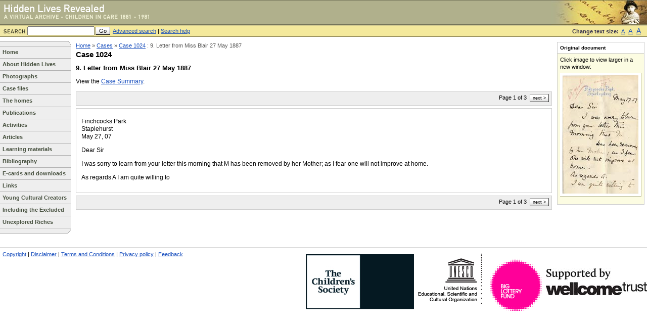

--- FILE ---
content_type: text/html
request_url: https://www.hiddenlives.org.uk/caseimages/1024_9_1.html
body_size: 11068
content:
<!DOCTYPE html PUBLIC "-//W3C//DTD XHTML 1.0 Transitional//EN" "http://www.w3.org/TR/xhtml1/DTD/xhtml1-transitional.dtd">

<html lang="en" xmlns="http://www.w3.org/1999/xhtml" >
  <head>
<link rel="shortcut icon" href="/favicon.ico" />
<meta http-equiv="Content-Type" content="text/html; charset=iso-8859-1" />
<link href="http://www.hiddenlives.org.uk" />
<meta content="Hidden Lives Revealed: A Virtual Archive - Children in Care 1881-1981" name="DC.Title" />
<meta content="Children, History, Welfare, Children's Homes, Orphanages, Victorian, Poor Law, Poverty, Homeless, Guardians of the Poor, England, Britain, Homelessness, Charities, Charity, Funding, Church of England Children's Society, The Waifs and Strays Society, Child Custody, Foundlings, Orphans, Oral History, Photographs, Workhouses, Morality, Deviancy, Abuse, Neglect, Prostitution, Women, Parents, Parenting, Mothers, Fathers, Child labour, Child labor, First World War 1, Edwardian, 19th Century, Nineteenth Century, Domestic Violence, Employment, Work Conditions, Wages, Industrial Schools, Schooling, Education, Sociology, Social History, Crime, Prison, Lunatic Asylums, Infanticide, Disease, Alcohol Abuse, Disability, Mental Health" name="DC.Subject" />
<meta content="Hidden Lives Revealed provides  an intriguing encounter with children who were in the care of The Children's  Society in late Victorian and early 20th Century Britain. It includes digitised  case files and photographs." name="DC.Description.Abstract" /> 
<meta content="The Children's Society" name="DC.Publisher" />
<meta content="2004-05-06" name="DC.Date.Created" scheme="W3CDTF" />
<meta content="Text" name="DC.Type" scheme="DCMIType" />
<meta content="text/html" name="DC.Format" />
<meta content="http://www.hiddenlives.org.uk/" name="DC.Identifier" />
<meta content="en" name="DC.Language" />
<meta name="DC.Coverage.Temporal" scheme="DCMIPeriod" content="start=1881" />
<meta name="DC.Coverage.Temporal" scheme="DCMIPeriod" content="end=1981" />
<meta content="(c) The Children's Society" name="DC.Rights" />




<meta name="DC.Date.Created" scheme="ISO8601" content="2009-01-19" />
<title>Hidden Lives Revealed - Case 1024 - Document 9 - Page 1</title>

  <link href="/stylesheet/hiddenlives_base_NS4.css" type="text/css" rel="stylesheet" media="screen" />
 	<link href="/stylesheet/print.css" type="text/css" rel="stylesheet" media="print" />	
 	<link rel="alternate stylesheet" type="text/css" href="/stylesheet/mediumtext.css" title="Medium Text" media="screen" />
 	<link rel="alternate stylesheet" type="text/css" href="/stylesheet/largetext.css" title="Large Text" media="screen" />	
		<style type="text/css">
<!-- @import url(/stylesheet/hiddenlives.css); -->
</style>
<script language="JavaScript" type="text/javascript">
<!--
function popup(url_add)   {
   window.open(url_add,'welcome','width=700,height=550,toolbar=0,location=0,directories=0,status=0,menuBar=0,scrollBars=1,resizable=1')
   }
function cat_popup(url_add)    {
   window.open(url_add,'newwindow','width=750,height=650,toolbar=0,location=0,directories=0,status=0,menuBar=0,scrollBars=1,resizable=1')
   }
//-->
</script>

<script type="text/javascript" src="/ssi/styleswitcher.js"></script>
	</head>

	
	<body>
	
	      <!--project header-->
	     <form action="/cgi-bin/childsoc-cgi.pl" style="margin:0">
	    <div align="center">   
	    <table width="100%" cellspacing="0" cellpadding="0" border="0" summary="Project header" class="noprint">
	   	 <tr>
	    		<td width="308"><a href="/"><img src="/images/hiddenlives_main_header.gif" alt="Hidden Lives Revealed. A virtual archive - children in care 1881-1981" height="51" width="308" border="0" /></a></td>
			<td class="hiddenlivesheader" width="100%"><img src="/images/clear.gif" height="2" width="2" border="0" alt="*" /></td>
			<td width="189">
			<img src="/images/hiddenlives_pic.jpg" alt="Image of handwritten text" height="51" width="189" />
			</td>
	     	</tr>    
	    </table>
	    
	    <!--search-->
	    
	   <table cellspacing="0" cellpadding="0" border="0" summary="Project header" width="100%" class="noprint">
						<tr>
	    		<td class="search" width="54"><img src="/images/search.gif" alt="Search" height="21" width="54" border="0" /></td>
							<td class="search" align="left" width="100"></td>

							<td class="search" align="left" width="50">
	<input type="text" name="query" size="10" class="searchform" style="width:125px" /></td>
							<td class="search" align="left" width="20">
				<input class="searchbutton" type="submit" value="Go"  alt="Search button" onclick="form.action=selectaction.value;form.submit();" /></td>
							<td class="search" align="left" nowrap="nowrap">
			<a href="/cgi-bin/childsoc-cgi.pl?style=long">Advanced search</a> | 
		<a href="/help.html">Search help</a> &nbsp; </td>
			<td width="100%" class="search" align="right" nowrap="nowrap">
				<!--buttons that resize text-->


<div class="resizebuttons">
        <span class="resizetext">Change
        text size:</span>
    <a href="#" class="smalltextsize" onclick="setActiveStyleSheet('default'); return  false;">A</a>
    <a href="#" class="mediumtextsize" onclick="setActiveStyleSheet('Medium Text'); return false;">A</a>
        <a href="#" class="largetextsize" onclick="setActiveStyleSheet('Large Text'); return false;">A</a>
        </div>

						
			<!--/buttons that resize text-->
			</td>
	    	</tr>
					</table>
	    	</div>
			</form>



<div align="center">
<table width="100%" border="0" cellspacing="0" cellpadding="0" summary="page content and navigation">
		<tr>
			<td align="left" valign="top" width="140">
			<!--navigation-->
			<div class="noprint">
			<img src="/images/hiddenlives_nav_top.gif" height="18" width="140" border="0" alt="*" class="navtop"/>
			<div class="sidenav">
					<p class="sidenavlink"><a href="/">Home</a></p>
					<p class="sidenavlink"><a href="/about/">About Hidden Lives</a></p>
					<p class="sidenavlink"><a href="/photographs/">Photographs</a></p>
					<p class="sidenavlink"><a href="/cases/">Case files</a></p>
					<p class="sidenavlink"><a href="/homes/">The homes</a></p>
					<p class="sidenavlink"><a href="/publications/">Publications</a></p>
					<p class="sidenavlink"><a href="/activities/">Activities</a></p>
					<p class="sidenavlink"><a href="/articles/">Articles</a></p>
					<p class="sidenavlink"><a href="/learning_materials/">Learning materials</a></p>
					<p class="sidenavlink"><a href="/bibliography.html">Bibliography</a></p>
					<p class="sidenavlink"><a href="/ecards/">E-cards and downloads</a></p>
					<p class="sidenavlink"><a href="/links.html">Links</a></p>
					<p class="sidenavlink"><a href="/ycc/">Young Cultural Creators</a></p>
					<p class="sidenavlink"><a href="/including_the_excluded/">Including the Excluded</a></p>
<p class="sidenavlink"><a href="/unexplored_riches/">Unexplored Riches</a></p>

			</div>
			<!--navigation-->
			
			<img src="/images/hiddenlives_nav_bottom.gif" alt="*" height="18" width="140" border="0"/>
			</div>								
				<!--content-->
			</td>





<td align="left" valign="top" class="content" width="100%"><div class="breadcrumbs">
    <a href="/index.html">Home</a> &raquo; <a
href="/cases/index.html">Cases</a> &raquo; <a href="/cases/case1024.html">Case 1024</a> : 9. Letter from Miss Blair  27 May 1887

</div>


<h1>Case 1024</h1><h2>9. Letter from Miss Blair  27 May 1887</h2>

<p>View the <a href="/cases/case1024.html">Case Summary</a>.</p>

<table border="0" cellspacing="0" cellpadding="0" class="case-file-nav" width="100%"><tr>
<td height="16"><!--Also available as a <a href="(EmptyReference!)">PDF</a>--></td>
<td class="page-nav" align="right" height="16">Page 1 of 3 <div>
<a href="/caseimages/1024_9_2.html">next &gt;</a>
</div></td>
</tr>
</table> <div id="transcription">
<p>Finchcocks Park<br />
Staplehurst<br />
May 27, 07</p>
<p>Dear Sir</p>
<p>I was sorry to learn from your letter this morning that M has been removed by her Mother; as I fear one will not improve at home.</p>
<p>As regards A I am quite willing to</p>



</div><table border="0" cellspacing="0" cellpadding="0" class="case-file-nav" width="100%"><tr>
<td height="16"><!--Also available as a <a href="(EmptyReference!)">PDF</a>--></td>
<td class="page-nav" align="right" height="16">Page 1 of 3 <div>
<a href="/caseimages/1024_9_2.html">next &gt;</a>
</div></td>
</tr>
</table></td>
<td valign="top" align="left">
<div id="casenotescan">
<h3>Original document</h3>
<p>Click image to view larger in a new window:</p>
<a href="/caseimages/popup_1024_9_1.html" onclick="cat_popup('/caseimages/popup_1024_9_1.html'); return false"><img src="/cases/01024/thumb/01024_09a.jpg" alt="Image of Case 1024 9. Letter from Miss Blair  27 May 1887
 page 1" border="0" width="150"/></a>
</div></td><!--end of content--></tr></table></div>
<br />
			
		<!--footer-->
			  <div align="center">
      <table summary="footer" width="100%" cellspacing="0" cellpadding="0">
        <tr>
          <td colspan="5">
            <hr class="footerrule" noshade="noshade" size="1" />
          </td>
        </tr>

        <tr>
           <td class="footer" align="left" valign="top" width="100%">
          <a href="/about/copyright.html">Copyright</a> | <a href="/about/disclaimer.html">Disclaimer</a> | <a href="http://www.childrenssociety.org.uk/terms-conditions" target="_blank">Terms and Conditions</a>  | <a href="http://www.childrenssociety.org.uk/content/cookie-and-privacy-policies" target="_blank">Privacy policy</a>  | <a href="/about/feedback.html">Feedback</a> <br />
          </td>

			<td align="right" width="70"><a href="http://www.childrenssociety.org.uk" target="_blank"><img src="/images/childrens_society.jpg" alt="The Children's Society" height="109" width="214" border="0" /></a></td>
<td align="right" width="135" height="110"><a
           href="http://www.unesco.org.uk/uk_memory_of_the_world_register"
           target="_blank"><img src="/images/unesco_135x110.gif" alt="UNESCO logo" height="110" width="135" border="0" /></a></td> 
			<td align="right" width="103"><a
           href="http://www.biglotteryfund.org.uk"
           target="_blank"><img src="/images/logo-blf.gif" alt="Big
           Lottery Fund logo" height="121" width="126" border="0"
           /></a></td>
           <td style="width: 210px; text-align: right;"><a
           href="http://www.wellcome.ac.uk/"
           target="_blank"><img src="/images/wellcome-trust-logo.jpg" alt="Wellcome Trust" width="200" border="0"
           /></a></td>


		</tr>
      </table>
    </div>

<!-- Global site tag (gtag.js) - Google Analytics -->
<script async src="https://www.googletagmanager.com/gtag/js?id=UA-48447685-1"></script>
<script>
  window.dataLayer = window.dataLayer || [];
  function gtag(){window.dataLayer.push(arguments);}
  gtag('js', new Date());

  gtag('config', 'UA-48447685-1');
</script>

			</body>

</html>


--- FILE ---
content_type: text/css
request_url: https://www.hiddenlives.org.uk/stylesheet/hiddenlives.css
body_size: 26520
content:
/* general */
body { font-family: Verdana, Arial, Helvetica; background-color: white; margin: 0px; }
img { display: block }
.content { padding-top: 10px; padding-left: 10px }
p { line-height: 130% }
LI { line-height: 140% }
LI LI { line-height: 140% }
h1 { font-size: 120% }
h2 { font-size: 110% }
h3 { font-size: 110% }
h4 { font-size: 110% }
h5 { font-size: 110% }
h6 { font-size: 110% }
a { color: #154cbd }
a:hover { color: #5182e6 }
a:visited { color: #686847}
a:visited:hover { color: #A6A668}
.inline { display: inline }
form { margin: 0px }

/* citipast header - note this has been changed to make the cpast header smaller for project pages */
.headerrule { background-color: #333 }
.globalnav { color: white; font-size: 90%; background-color: #465677 }
.globalnavlink { color: white; text-decoration: none; background-color: #465677 }
.globalnavlink:hover { color: #e9d36b; text-decoration: none; background-color: #465677 }
/* header */
.hiddenlivesheader { background-image: url(/images/hiddenlives_tile.gif) }
.headerline { background-color: #527265 }
/* search */
.search { font-size: 90%; background-color: #f4e99c; border-bottom: 1px solid #7f794e }
.searchform { font-size: 100% }
.searchbutton { color: #000; font-size: 100%; font-family: Verdana, Arial; background-image: url(/images/button_gradient.gif); margin-right: 5px; margin-left: 2px; border-width: 1px; border-color: #999 #191919 #191919 #999 }
/* sidenav */
.navtop { background-color: #e5eaf0; border-bottom: 1px solid #b3b3b3 }
.sidenav { margin: 0px }
.sidenavlink { text-align: left; margin: 0px; display: block }
.sidenavlink a, .sidenavlink a:visited { color: #454f3d; font-weight: bold; font-size: 90%; text-decoration: none; background-color: #eeeeee; margin: 0px; padding: 4px 5px; border-bottom: 1px solid #b3b3b3; display: block }
.sidenavlink a:hover, .sidenavlink a:visited:hover  { color: #454f3d; font-weight: bold; font-size: 90%; background-color: #d9d9d9; margin: 0px; padding: 4px 5px; border-bottom: 1px solid #b3b3b3; display: block }
/* footer */
.footer { font-size: 90%; margin-bottom: 10px; padding-right: 5px; padding-left: 5px }
/* content */
.content { padding-right: 10px; padding-bottom: 10px }
.content h1 { margin-top: 3px }
/* breadcrumbs */
.breadcrumbs { color: #575756; font-size: 90%; line-height: 1.3em; margin-top: 0px; margin-bottom: 0px }
/* resize text */
.resizetext { color: #35304d; font-weight: bold; font-size: 100% }

.buttongroup { margin-top: 5px }
.resizebuttons { margin-right: 10px; visibility: visible; display: block }
.smalltextsize { font-size: 100%; text-decoration: underline; margin-right: 2px; margin-left: 2px }
.mediumtextsize { font-size: 115%; text-decoration: underline; margin-right: 2px; margin-left: 2px }
.largetextsize { font-size: 130%; text-decoration: underline; margin-right: 2px; margin-left: 2px }
/* use this class to add emphasis to a paragraph */
.emphasis { line-height: 140%; background-color: #fcfce2; padding: 10px; border: dashed 1px #999 }
.emphasis h1 { margin-bottom: 0px; }
/* right hand content */
.rightcontent { font-size: 90%; background-color: white; padding-top: 10px; padding-right: 5px }
.rightcontent p { background-color: #eeeeee; margin-top: 5px; margin-bottom: 0px; padding: 4px; border: solid 1px #8a8a7b }
.rightcontent img { margin-bottom: 2px; border: solid 1px #333 }
.rightcontent h3 { color: #35304d; font-size: 90%; margin-top: 0px; margin-bottom: 0px; padding: 5px 5px 2px 0px; border-bottom: 1px solid #999 }
.rightcontent .small { font-size: 90% }
/* pagenumbers */
.pagenumbers { font-size: 90% }
/* inlineimage */
.inlineimage { border: solid 1px #333 }
.inlineimagetablecell { font-size: 90%; padding-top: 2px; padding-bottom: 2px }
.inlineimagetable { margin-top: 5px; margin-bottom: 5px; margin-left: 5px; padding: 5px }
.searchemphasis { font-size: 90%; line-height: 140%; background-color: #fcfce2; padding: 10px; border: dashed 1px #999 }
/* results */
.resultsgrey { font-size: 90%; line-height: 1.4em; background-color: #f3f3f4; padding: 5px 4px; border-bottom: 1px solid #666 }
.resultswhite { font-size: 90%; line-height: 1.4em; background-color: white; padding: 5px 5px 5px 4px; border-bottom: 1px solid #666 }
.resultsheader { color: #fff; font-size: 80%; line-height: 1.4em; background-color: #333; word-spacing: 1px; letter-spacing: 1px; padding: 5px 5px 5px 4px; border-top: 1px solid #666; border-bottom: 1px solid #666 }
.results { color: #333333; font-weight: bold; font-size: 80% }
.resultsbopcris { background-color: #c6f0de; padding-right: 2px; padding-left: 2px }
.resultshiddenlives { background-color: #eaeacc; padding-right: 2px; padding-left: 2px }
/* advanced search */
.advancedsearch { font-size: 90%; line-height: 1.4em; margin: 20px }
.searchfield { margin-top: 2px; margin-bottom: 5px }
/* archive style */
.archivetext { padding-top: 5px; padding-right: 5px; padding-bottom: 7px; border-top: 1px solid #b0aeae }
.archivethumbtext { padding-top: 5px; padding-right: 5px; padding-bottom: 7px; border-top: 1px solid #b0aeae }
.archivethumbtext p { font-size: 90%; padding-left: 5px }
.archivetitle { font-weight: bold; font-size: 105%; line-height: 140% }
.archivetext h3 {  margin-top: 0px; margin-bottom: 0px; padding-left: 5px }
.archivetext p { font-size: 90%; margin-top: 0px; padding-left: 5px }
.archiveimage { padding: 7px 3px }
.archiveimage img { border: solid 1px #333 }
.featuredarchive { border-right: none }
.small { font-size: 90%; margin-bottom: 2px }
.pagenav { font-size: 90% }

/* Virtual children's home */
.vchrightcolumn { padding-top: 10px; padding-right: 5px }
.vchrightcolumn h3 { color: #35304d; font-size: 90%; margin-top: 0px; margin-bottom: 5px; padding: 5px 5px 2px 0px; border-bottom: 1px solid #999 }
.vchgoto { font-size: 90%; background-color: #eee; margin: 5px 5px 10px; padding: 5px; border: solid 1px #999 }
.vchrightcolumn li { margin-left: -20px }
.vchoutsidetile { background-image: url(/images/virtual_home/vch_tile.jpg); padding: 10px }
.vchoutside { background-image: url(/images/virtual_home/vch_tile.jpg) }
.vchstart   { background-color: #F3E2C0; padding: 5px 10px 5px 7px; border: solid 1px #7c7052 }

/* learning materials (based on revised history2herstory) */
#lm   { color: #000000; background: #FAC830; padding-bottom: 10px;  }
#lm-content-table { margin-bottom: 10px }

#lm-nav     { padding-top: 10px; padding-bottom: 6px }
#lm-nav ul   { margin: 0px; padding: 5px 0px 0px; display: inline }
#lm-nav ul li      { background-color: #F464B3; list-style-type: none; margin: 5px 5px 0px 0px; padding: 8px 10px; display: inline; font-size: 110% }
#lm-hlr-logo  { background: url(/images/lm_hlr_logo_tile.gif); width: 100% }
#lm-hlr-logo a { color: #EEF8F7; font-weight: bold; font-size: 90%; text-decoration: none; margin-right: 10px }
#lm-bopcris-logo a:hover { text-decoration: underline }
#sup-nav { padding-top: 5px }
#teachers  { background: url(/images/teachers.gif) no-repeat;  padding-left: 38px; padding-top: 5px; padding-bottom: 7px; margin-right: 5px; color: #179C0E   } 
#teachers:hover  { background: url(/images/teachers_over.gif) no-repeat;   } 

#lm-nav-table  { margin: 5px; margin-top: 10px; margin-bottom: 0px }
#lm-nav-table a   { color: white; font-weight: bold;  text-decoration: none;   }
#lm-nav-table a:hover   { text-decoration: underline;   }
#lm-content-table { margin-left: 5px; margin-right: 5px; margin-bottom: 10px; margin-top: 0px }
#lm-content   { background: #fcf5da url(/images/content_tile.gif) repeat-x; margin-top: 0px; padding: 10px; border-top: 7px solid #F02A96;  border-bottom: 2px solid #F02A96; margin-bottom: 10px } 
#lm-content a { color: #D6700A }
#lm-content a:hover {  background-color: #F8F7F0 }
#lm-content a:visited { color: #DC74AD }
#lm-content a:visited:hover  { color: #C83284 }
#lm-content h1 { border-bottom: 1px solid #BCB496; padding-bottom: 5px; color: black }
#lm-content #column1 { float: left; width: 49%; }
#lm-content #column2 { float: left; width: 49%;  }
#lm-content #column1 { padding-right: 10px }
#lm-content .content { padding: 0px; padding-right: 10px }
#lm-content #casenotescan { background-color: #F2EFFC; border-color: #9C94B6 }
#lm-content .page-nav-container { background-color: #F2EFFC; border-color: #9C94B6 }
#lm-subnav { background-color: #F02A96; font-size: 90%; font-weight: normal; color: #C0B2EE; padding: 7px; padding-bottom: 0px;  }
#lm-subnav a  { color: white; font-weight: bold; background: url(/images/subnav_arrow.gif) no-repeat; margin-right: 10px; padding-left: 10px }
#lm-subnav a:hover  { background: url(/images/subnav_arrow_over.gif) no-repeat;  }
#column1 .intro { line-height: 130%; margin: 0px; padding-bottom: 7px; font-size: 120% }

#modules a { color: #333333; font-weight: bold; font-size: 125%; text-decoration: none; background-color: transparent }
#modules a:hover { text-decoration: underline; background-color: transparent}
#modules p { margin: 0px; margin-bottom: 2px; margin-top: 5px}

#streets   { line-height: 140%; background: #fdb0da url(/images/on_the_streets.gif) no-repeat; padding: 29px 20px 20px 110px; border-bottom: 1px solid #d18cb2 }
#who-choose  { line-height: 140%; background: #FCDB58 url(/images/who_choose.gif) no-repeat right top; padding: 29px 110px 20px 10px; border-bottom: 1px solid #D4AC33 }
#diet   { line-height: 140%; background: #fdb0da url(/images/diet.gif) no-repeat; padding: 29px 20px 20px 110px; border-bottom: 1px solid #D18CB2 }
#school { line-height: 140%; background: #FCDB58 url(/images/school.gif) no-repeat right top; padding: 29px 110px 20px 10px; border-bottom: 1px solid #D4AC33 }
#play  { line-height: 140%; background: #fdb0da url(/images/play.gif) no-repeat; padding: 29px 20px 20px 110px; border-bottom: 1px solid #A7CE62 }
#girls   { line-height: 140%; background: #fdb0da url(/images/girls.gif) no-repeat; padding: 29px 20px 20px 110px; border-bottom: 1px solid #d18cb2 }
#boys { line-height: 140%; background: #FCDB58 url(/images/boys.gif) no-repeat right top; padding: 29px 110px 20px 10px; border-bottom: 1px solid #D4AC33 }



#factfile img { display: inline;  }
#factfile   { background: url(/images/factfile_top.gif) center top }
#factfile-content { background: url(/images/factfile_back.gif) center top }
#factfile-content ol {margin-left: 15px; padding-left: 15px; margin-bottom: 0px }
#factfile-content li { font-family: Georgia; font-size: 120%; line-height: 130%; padding-bottom: 5px }
#factfile-content h3 { font-family: Georgia; font-size: 100% }
#factfile-middle-left { background: url(/images/factfile_middle_left.gif) }
#factfile-middle-right { background: url(/images/factfile_middle_right.gif) }
#factfile-bottom { background: url(/images/factfile_bottom.gif) }

#lm-questions li   { font-size: 120%; list-style-image: url(/images/bullet_arrow.gif); padding-bottom: 7px }
#worksheets img { display: inline; margin-left: 7px; margin-bottom: 5px }
#worksheets p { margin-bottom: 3px; margin-top: 0px; padding-top: 3px; border-top: 1px solid  #E8C539; padding-left: 7px; line-height: 140%; padding-bottom: 3px }
#worksheets h2 { margin-bottom: 0px; margin-top: 0px; background-color: #FCDB58; padding: 5px; color: #333; font-size: 100%;   }
.worksheet-box  { background-color: white; border-bottom: 1px solid #E8C539; margin-bottom: 0px }
.worksheet-link  { background: url(/images/worksheet_icon.gif) no-repeat; padding-left: 15px }
.worksheet-link:hover   { background: transparent url(/images/worksheet_icon_over.gif) no-repeat }
.source-link  { background: url(/images/source_icon.gif) no-repeat; padding-left: 15px }
.source-link:hover   { background: transparent url(/images/source_icon_over.gif) no-repeat }
.border-image  { background-color: white; margin-top: 5px; margin-bottom: 5px; margin-left: 7px; padding: 5px; border-right: 1px solid #bfb58e; border-bottom: 1px solid #bfb58e }

.border-image-home { padding: 5px; background-color: white; border-right: 1px solid #9C94B6; border-bottom: 1px solid #9C94B6; float: left;  width: 47%; margin-bottom: 10px; margin-right: 10px;   }
#lm-home-intro { float: left; width: 48% }
#lm-home-intro .intro { font-size: 90%; }

#quiz {  line-height: 140%; background: #FF66CC url(/images/quiz_back.gif) no-repeat right top; padding: 29px 140px 20px 10px; border-bottom: 1px solid #46AA3F; margin: 0px; margin-bottom: 2px;  }
#quiz a { color: #333333; font-weight: bold; font-size: 120%; text-decoration: none }
#quiz a:hover { text-decoration: underline }
#quiz-page  { font-size: 120%; line-height: 140%; background: #fea4ea url(/images/quiz_tile.gif); padding: 10px; border: solid 2px #5ED0C5 }
.quizbutton  { color: #000; font-size: 80%; font-family: Verdana, Arial; background-color: white; margin-right: 5px; margin-left: 2px; border-width: 1px; border-color: #fff #85c2ba #85c2ba #fff }
#quiz-page li { margin-bottom: 10px }
#quiz-container img { display: inline; margin-right: 5px }
#quiz-container p { font-size: 90% }
.intro a { font-weight: bold }


#lm-homepage-intro { padding-right: 10px; padding-left: 0px }
#lm-homepage-intro p { line-height: 130%; font-size: 120% }
#lm-homepage-intro .emphasise { background-color: #FDFAEB; padding: 10px; border: 1px solid #E2DABA }
#lm-homepage-teachers p { line-height: 130%; }

#lm-homepage-asylum { font-size: 110%; line-height: 130%; padding-left: 10px; padding-top: 5px; padding-right: 5px }
#lm-homepage-asylum a { font-weight: bold; font-size: 120% }

#lm-homepage-women { font-size: 110%; line-height: 130%; padding-left: 10px; padding-top: 5px; padding-right: 5px }
#lm-homepage-women a { font-weight: bold; font-size: 120% }

#lm-homepage-men { font-size: 110%; line-height: 130%; padding-left: 10px; padding-top: 5px; padding-right: 5px }
#lm-homepage-men a { font-weight: bold; font-size: 120% }

#teachers-table { border-top: 1px solid #D4CBA8; border-left: 1px solid #D4CBA8; font-size: 90% }
#teachers-table td { padding: 5px; border-right: 1px solid #D4CBA8; border-bottom: 1px solid #D4CBA8 }
#teachers-table th { font-weight: bold; background-color: #FBF9F1; padding: 5px; border-right: 1px solid #D4CBA8; border-bottom: 1px solid #D4CBA8 }
.lm-border { border: 1px solid #8AB4B0; margin-bottom: 10px; padding-left: 10px; padding-right: 10px }

/* rover league */
#rl-table { background: #eddec1 url(/images/rover_league/bg.jpg) }

/* homes section */
#homes-image-table { float:left; margin-right: 10px; margin-bottom: 10px }
#home-image img { border: 1px solid #999; margin-right: 10px }

#home-text h2 {  margin: 0px; margin-bottom: 2px }
#home-address { margin: 0px;  }
#home-date { margin: 0px; }
#home-description p { line-height: 140% }
#home-view-more { font-size: 90%; padding-top: 5px; font-weight: bold; margin: 0px; margin-bottom: 10px; margin-right: 10px }
#home-view-more img { display: inline; border: none }
#home-case-file  { font-size: 90%; background: #fcfce2 url(/images/case_file_tile.jpg) no-repeat left top;  margin-right: 10px; padding: 10px; padding-left: 70px; border: solid 1px #cdcdaf; line-height: 140% }
#home-case-file a { font-weight: bold }
#homes-search label { font-weight: bold; }
#homes-search  {  background: url(/images/homes_search_back.jpg) no-repeat; padding: 10px; padding-left: 140px; border-top: 1px solid #ccc; border-bottom: 1px solid #ccc;  border-left: 1px solid #ccc; border-right: 1px solid #ccc; }
#homes-browse {  font-weight: bold; background: url(/images/browsehomes_back.jpg) no-repeat; padding: 10px; padding-left: 140px; padding-top: 35px; padding-bottom: 35px; border-bottom: 1px solid #ccc; border-left: 1px solid #ccc; border-right: 1px solid #ccc; }
#homes-search .searchbutton {padding-left: 3px; padding-right: 3px; margin-left: 0px; margin-top: 2px }
.right { float: right; margin-left: 10px; margin-bottom: 10px; width: 350px }
#home-case-file #casefilelist  { margin: 0px; padding: 0px; margin-left: 10px; padding-left: 10px; }
#no-home-image { width: 200px; height: 125px; border: 1px solid #999; padding: 10px;  font-size: 90%; line-height: 150% }

/* case files */
.case-file-nav  { font-size: 90%; background: #eee; margin-top: 5px; margin-right: 10px; margin-bottom: 0px; padding: 5px; border: solid 1px #ccc }
.page-nav {  float: right; margin-bottom: 0px }
.page-nav div  { color: #000; font-size: 80%; text-decoration: none; background-image: url(/images/button_gradient.gif); margin-left: 3px; padding: 2px 5px; border-style: solid; border-width: 1px; border-color: #999999 #333333 #333333 #999999; display: inline; height: 16px }
.page-nav a { color: #000; text-decoration: none;  }
.page-nav a:hover { color: #000; text-decoration: none;   }
#transcription { border: 1px solid #ccc;  padding: 10px; padding-top: 5px; margin-top: 5px; background-color: white  }
#transcription h2 { margin-top: 0px; padding-top: 5px; margin-bottom: 2px; }


#casenotescan   {  background-color: #fcfce2;  border: 1px solid #ccc; padding: 0px; padding-bottom: 10px; margin-top: 10px; font-size: 90%; margin-right: 5px; margin-left: 0px; padding-top: 0px;  }
#casenotescan h3 {  font-size: 90%; background-color: white; margin: 0px; padding: 5px; border-bottom: 1px solid #ccc }
#casenotescan img { padding: 5px; background-color: white; border-right: 1px solid #BCBC9C; border-bottom: 1px solid #BCBC9C; margin: 5px }
#casenotescan p { margin: 5px }
#casefilesearch { margin: 10px; margin-right: 0px; padding: 10px; padding-left: 0px; border-right: 1px dashed #ccc; border-top: 1px dashed #ccc }
#casefilebrowse { margin: 10px; padding: 10px; padding-left: 10px; margin-left: 0px; border-top: 1px dashed #ccc }
#casefilesearch h4 { margin-top: 0px; padding-top: 0px; margin-bottom: 5px }
#casefilesearch .searchbutton { margin-top: 0px; margin-bottom: 2px }
#casefilekeywords { font-size: 90%; color: #333333 }
#casefilekeywords li { padding-bottom: 5px }
#casefilekeywords a { font-weight: bold; font-size: 115% }
.puheader h1 { font-size: 100%; line-height: 1.3em; font-family: Verdana, Arial, Helvetica; color: #E6E6F3; margin-bottom: 0px; margin-top: 0px  }
.puheader  h2 { font-size: 60%; line-height: 1.3em; font-family: Verdana, Arial, Helvetica; color: #CFCFE5; font-weight: normal; margin-bottom: 0px; margin-top: 0px; }

#transcription object {  font-family: Verdana, Arial }

/* help */
.indent  { margin-left: 15px; margin-right: 15px; font-size: 90%; font-family: Verdana, Arial, Helvetica; background-color: #fcfce2; padding: 7px; border: dashed 1px #999 }
.helpbox   { margin: 10px; padding: 0px; border: solid 1px #999 }
.helpbox h1 { margin-top: 0px; background-color: #fcfce2; padding: 5px }
.helpbox p { margin-left: 10px; margin-right: 10px }
.helpbox h4  { margin-left: 10px; margin-right: 10px }
.helpheader { background-color: #7DAA97; border-bottom: #527265 1px solid }

/* ecards */

#ecard-error { padding: 0px; margin: 0px;   }
#ecard-error p { padding: 0px; margin: 10px;   }
#ecard-send, #ecard { padding: 0px; margin: 0px;  font-size: 76%;  }
#ecard-send .searchbutton { color: #000; font-size: 100%; font-family: Verdana, Arial; background-image: url(/images/button_gradient.gif); margin-right: 5px; margin-left: 2px; border-width: 1px; border-color: #999 #191919 #191919 #999; padding-top: 1px; padding-bottom: 1px }
#ecard-send h1, #ecard h1, #ecard-error h1 { background-color: #B0B08C; padding-left: 7px; padding-top: 11px; padding-bottom: 11px; border-bottom: 1px solid #74745A; color: white } 
#ecard-send h3 {  margin-left: 10px } 
#ecard-send img, #ecard img { border: 1px solid #666; margin-left: 10px }
#ecard-send td { font-size: 76% }
#ecard-send hr, #ecard hr  { display: none; visibility: hidden }
#ecard-send form { margin: 10px }
#ecard-container { padding: 20px; text-align: center; border: 1px solid #999; margin-bottom: 10px }
#ecard-container img { margin: auto }
#ecard-caption { font-weight: bold; padding: 5px }
#ecard-message  { background: white url(/images/message_back.gif) repeat-x; padding: 10px; border: solid 1px #ccc }
#ecard-from { font-size: 100%; font-weight: bold; padding-top: 4px  } 

/* e-cards and downloads page */
#ecard-list { padding-right: 10px }
#ecard-list .emphasis, #screensaver-list .emphasis { font-size: 90% }
#ecard-list form { font-size: 90%; line-height: 140%; background-color: #fcfce2; padding: 10px; border: dashed 1px #999 }
#ecard-list input { font-size: 105%; }
#screensaver-list li { padding-bottom: 5px }

/* page turning pages  */
.pageturning, .pageturning2 { color: #000; font-size: 90%; padding: 5px;  }
.pageturning img, .pageturning2 img { display: inline }
.pageturning2 { background-color: #eee; border: 1px solid #999; }
.pageturning .buttonstyle { color: #000; font-size: 90%; font-family: Verdana, Arial; background-image:url(/images/button_gradient.gif); border-width: 1px; border-color: #999 #191919 #191919 #999; margin-right: 3px; margin-left: 3px }
.pageturning { background-color: #fcfce2; padding: 5px; border: solid 1px #999;  margin-bottom: 5px }
.documentnumber { font-size: 80%; padding: 5px; text-align: center; margin-bottom: 5px }
.documentnumber .buttonstyle { color: #000; font-size: 85%; font-family: Verdana, Arial; background-image:url(/images/button_gradient.gif); border-width: 1px; border-color: #999 #191919 #191919 #999; margin-right: 4px; margin-left: 4px }
.documentimage { text-align: center; padding-top: 10px; padding-bottom: 10px }
.documentimage img { border: 1px solid #999 }

.smallbutton { color: #000; font-size: 90%; font-family: Verdana, Arial; background-image:url(/images/button_gradient.gif); border-width: 1px; border-color: #999 #191919 #191919 #999; margin-right: 3px; margin-left: 3px }

#ycc-intro {  background: url(/images/ycc-intro-back.jpg) repeat-x bottom left; font-size: 115%; min-height: 244px; height: auto; position: relative }
/* for Internet Explorer */
/*\*/
* html #ycc-intro  {
height: 244px;
}
/**/
#ycc-intro img {  position: absolute; top: 0px; }
#ycc-intro p { margin: 0 0 0 450px; line-height: 1.4  }
#ycc-intro p#intro-para { padding: 55px 20px 0 0 ; background: url(/images/ycc-title.gif) no-repeat 0 20px; }
#ycc-intro p#intro-link { width: 18em; height: 36px; background: url(/images/ycc-intro-button-hover.gif) no-repeat right 0 ; margin-top: 1.0em; position: relative; left: -5px }
#ycc-intro #intro-link a, #ycc-intro #intro-link a:visited { display: block; background: url(/images/ycc-intro-button.gif) no-repeat right 0 ; color: white; font-weight: bold; text-decoration: none; padding: 7px 10px 10px 0; text-align: center }
#ycc-intro #intro-link a:hover {background: none;  }
.ycc-columns-container {  margin: 0 10px; line-height: 1.5;}
.ycc-left-col { float: left; width: 31%; margin-top: 2em; display: inline }
.ycc-right-col-container { float: right; width: 67%; padding-bottom: 1.0em; margin-top: 2em;  }
.ycc-right-col-one p, .ycc-right-col-two p { margin: 0; padding: 0 }
.ycc-right-col-one { float: left; width: 48%;  }
.ycc-right-col-two  { float: right; width: 48%; position: relative; }
.ycc-right-col-one img, .ycc-right-col-two img { border: 1px solid #ccc; padding: 3px; float: right; margin: 0 0 0.5em 1em }
.ycc-right-col-container h2 { border-bottom: 1px solid #ccc; padding: 0 0 0.25em 0; margin: 0 0 0.75em }
.ycc-right-col-container h2 a { color: #f19b04; text-decoration: none }
.ycc-right-col-two blockquote { margin: 0 0 0 0; font-style: italic;   }
.ycc-right-col-two blockquote p { margin: 0; padding: 0; color: #333333   }
.ycc-poem { padding: 2.25em 1.5em 1.5em 1.5em;  margin: 0 0 0 0; background: url(/images/poem-back.jpg) repeat-x; border-bottom: 1px solid #ccc; min-height: 23em; height: auto }
/* for Internet Explorer */
/*\*/
* html .ycc-poem  {
height: 23em;
}
/**/

.ycc-poem p { line-height: 1.5 }

.ycc-right-col-two blockquote img { border: 0; padding: 0; margin: 0 0.5em; float: none; display: inline; }

.ycc-right-col-two blockquote span { whitespace: no-wrap }
/* content pages */
.ycc-side-col { float: right; width: 200px; }
.ycc-side-col .archivethumbtext { font-size: 90%; border: 0; margin: 0 }
.ycc-text { margin-right: 220px; }
.ycc-text tt { font-size: 120% }

.ycc-side-col h2 { margin: 0 0 0.5em 0; padding: 0 }


/* Code added for 'Including the Excluded' project.
 * Should be re-usable if needed for another project */
.hero {
    background: #EADDC2;
    margin: 15px 0 15px;
    width: 100%;
    overflow: auto;
    padding: 10px 0;
}

.hero img {
    float: left;
    margin: 0 0 0 10px;
}

.hero-cont {
    margin-left: 300px;
    padding: 14px 10% 10px 0;
}

.txtrpl {
    background-color: transparent;
    background-repeat: no-repeat;
    background-position: left top;
    overflow: hidden;
    text-indent: -999em;
}

h1#ite-h1 {
    background-image: url(/images/ite-heading.png);
    width: 262px;
    height: 27px;
}


.cols {
}

.col3rd {
    width: 32%;
    float: left;
    margin-right: 2%;
}

.cols .last {
    margin-right: 0;
}

.box {
    padding: 10px;
    margin-bottom: 10px;
}

.box-a {
    background-color: #ebebeb;
}

.box-b {
    background-color: #D8D9CA;
}

.box-c {
    background-color: #EAD8B2;
}

a.button:link, a.button:visited {
    display: inline-block;
    background: #b3b3b3 url(/images/btn-bkgd.png) left top repeat-x;
    background-image: url(/images/btn-bkgd.png);
    padding: 4px 10px;
    color: #222;
    text-decoration: none;
    font-weight: bold;
    -webkit-box-shadow: 0px 0px 1px 1px rgba(0, 0, 0, 0.3);
    -moz-box-shadow: 0px 0px 1px 1px rgba(0, 0, 0, 0.3);
    box-shadow: 0px 0px 1px 1px rgba(0, 0, 0, 0.3);
}

a.button:hover {
    -webkit-box-shadow: 0px 1px 2px 1px rgba(0, 0, 0, 0.3);
    -moz-box-shadow: 0px 1px 2px 1px rgba(0, 0, 0, 0.3);
    box-shadow: 0px 1px 2px 1px rgba(0, 0, 0, 0.3);
}

/* for Unexplored riches */
.ur-hero {
    background: #EADDC2;
    margin: 15px 0 15px;
    width: 100%;
    overflow: auto;
    padding: 10px 0;
}



.ur-hero img#urimgleft {
    float: left;
    margin: 0 0 0 10px;
     border: 10px solid #FFF;

 }
.ur-hero img#urimgright {
float: right;
    margin: 0 10px 0 0;
     border: 10px solid #FFF;
position: relative;
 }




h1#ur-h1 {
    background-image: url(/images/unexplored_riches_header.png);
    width: 231px;
    height: 41px;
}
.ur-hero-cont {

    margin-left: 30px;

    padding: 14px 10% 10px 0;
}

--- FILE ---
content_type: text/css
request_url: https://www.hiddenlives.org.uk/stylesheet/largetext.css
body_size: -81
content:
/* Increases base text size */

body   { font-size: 120% }


--- FILE ---
content_type: application/javascript
request_url: https://www.hiddenlives.org.uk/ssi/styleswitcher.js
body_size: 1696
content:
function setActiveStyleSheet(title, reset) {

        var i, a, main;
        for(i=0; (a = document.getElementsByTagName("link")[i]); i++) {
                if(a.getAttribute("rel") && a.getAttribute("rel").indexOf("style") != -1 &&  a.getAttribute("title")) {
                        a.disabled = true;
                        if(a.getAttribute("title") == title)  a.disabled = false;
                }
        }
        if (reset == 1) {
                createCookie("style", title, 365);
        }
}

function setStyle() {
        var style = readCookie("style");
        if (style != null) {
                setActiveStyleSheet(style, 0);
        }
}

function createCookie(name,value,days) {
        if (days) {
                var date = new Date();
                date.setTime(date.getTime()+(days*24*60*60*1000));
                var expires = "; expires="+date.toGMTString();
        }
        else expires = "";
        document.cookie = name+"="+value+expires+"; path=/;";
}

function readCookie(name) {
        var nameEQ = name + "=";
        var ca = document.cookie.split(';');
        for(var i=0;i < ca.length;i++) {
                var c = ca[i];
                while (c.charAt(0)==' ') c = c.substring(1,c.length);
                if (c.indexOf(nameEQ) == 0) return
        c.substring(nameEQ.length,c.length);
        }
        return null;
}

window.onload = function(e) {
  var cookie = readCookie("stylecitipast");
  var title = cookie ? cookie : getPreferredStyleSheet();
  setActiveStyleSheet(title);
}

window.onunload = function(e) {
  var cookie = readCookie("stylecitipast");
  var title = cookie ? cookie : getPreferredStyleSheet();
  setActiveStyleSheet(title);
}

window.onunload = function(e) {
  var title = getActiveStyleSheet();
  createCookie("stylecitipast", title, 365);
}
